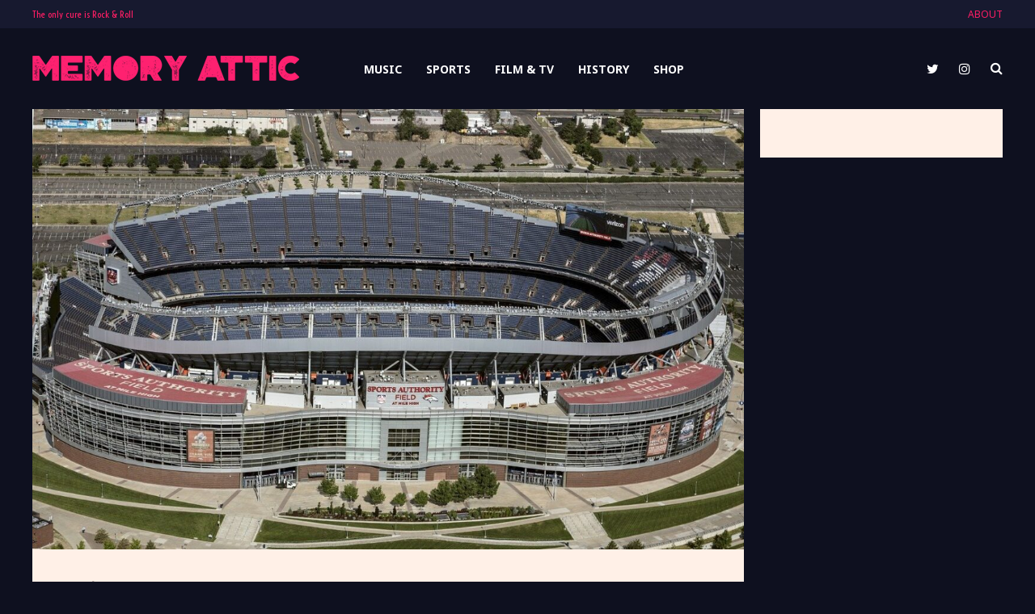

--- FILE ---
content_type: text/html; charset=UTF-8
request_url: http://artofmusic.magicalthreads.co/sports/a-round-up-of-the-greatest-super-bowl-halftime-performances-of-all-time/
body_size: 11108
content:
<!DOCTYPE html>
<html lang="en">
	<head>
    	<meta name="viewport" content="width=device-width, initial-scale=1, user-scalable=no">
        <meta charset="UTF-8">
                <link rel="pingback" href="http://artofmusic.magicalthreads.co/xmlrpc.php" />
		<title>A Round-up of the Greatest Super Bowl Halftime Performances of All Time &#8211; Memory Attic</title>
<link rel='dns-prefetch' href='//fonts.googleapis.com' />
<link rel='dns-prefetch' href='//maxcdn.bootstrapcdn.com' />
<link rel='dns-prefetch' href='//s.w.org' />
<link rel="alternate" type="application/rss+xml" title="Memory Attic &raquo; Feed" href="http://artofmusic.magicalthreads.co/feed/" />
<link rel="alternate" type="application/rss+xml" title="Memory Attic &raquo; Comments Feed" href="http://artofmusic.magicalthreads.co/comments/feed/" />
<link rel="alternate" type="application/rss+xml" title="Memory Attic &raquo; A Round-up of the Greatest Super Bowl Halftime Performances of All Time Comments Feed" href="http://artofmusic.magicalthreads.co/sports/a-round-up-of-the-greatest-super-bowl-halftime-performances-of-all-time/feed/" />
		<script type="text/javascript">
			window._wpemojiSettings = {"baseUrl":"https:\/\/s.w.org\/images\/core\/emoji\/13.0.0\/72x72\/","ext":".png","svgUrl":"https:\/\/s.w.org\/images\/core\/emoji\/13.0.0\/svg\/","svgExt":".svg","source":{"concatemoji":"http:\/\/artofmusic.magicalthreads.co\/wp-includes\/js\/wp-emoji-release.min.js?ver=5.5.15"}};
			!function(e,a,t){var n,r,o,i=a.createElement("canvas"),p=i.getContext&&i.getContext("2d");function s(e,t){var a=String.fromCharCode;p.clearRect(0,0,i.width,i.height),p.fillText(a.apply(this,e),0,0);e=i.toDataURL();return p.clearRect(0,0,i.width,i.height),p.fillText(a.apply(this,t),0,0),e===i.toDataURL()}function c(e){var t=a.createElement("script");t.src=e,t.defer=t.type="text/javascript",a.getElementsByTagName("head")[0].appendChild(t)}for(o=Array("flag","emoji"),t.supports={everything:!0,everythingExceptFlag:!0},r=0;r<o.length;r++)t.supports[o[r]]=function(e){if(!p||!p.fillText)return!1;switch(p.textBaseline="top",p.font="600 32px Arial",e){case"flag":return s([127987,65039,8205,9895,65039],[127987,65039,8203,9895,65039])?!1:!s([55356,56826,55356,56819],[55356,56826,8203,55356,56819])&&!s([55356,57332,56128,56423,56128,56418,56128,56421,56128,56430,56128,56423,56128,56447],[55356,57332,8203,56128,56423,8203,56128,56418,8203,56128,56421,8203,56128,56430,8203,56128,56423,8203,56128,56447]);case"emoji":return!s([55357,56424,8205,55356,57212],[55357,56424,8203,55356,57212])}return!1}(o[r]),t.supports.everything=t.supports.everything&&t.supports[o[r]],"flag"!==o[r]&&(t.supports.everythingExceptFlag=t.supports.everythingExceptFlag&&t.supports[o[r]]);t.supports.everythingExceptFlag=t.supports.everythingExceptFlag&&!t.supports.flag,t.DOMReady=!1,t.readyCallback=function(){t.DOMReady=!0},t.supports.everything||(n=function(){t.readyCallback()},a.addEventListener?(a.addEventListener("DOMContentLoaded",n,!1),e.addEventListener("load",n,!1)):(e.attachEvent("onload",n),a.attachEvent("onreadystatechange",function(){"complete"===a.readyState&&t.readyCallback()})),(n=t.source||{}).concatemoji?c(n.concatemoji):n.wpemoji&&n.twemoji&&(c(n.twemoji),c(n.wpemoji)))}(window,document,window._wpemojiSettings);
		</script>
		<style type="text/css">
img.wp-smiley,
img.emoji {
	display: inline !important;
	border: none !important;
	box-shadow: none !important;
	height: 1em !important;
	width: 1em !important;
	margin: 0 .07em !important;
	vertical-align: -0.1em !important;
	background: none !important;
	padding: 0 !important;
}
</style>
	<link rel='stylesheet' id='wp-block-library-css'  href='http://artofmusic.magicalthreads.co/wp-includes/css/dist/block-library/style.min.css?ver=5.5.15' type='text/css' media='all' />
<link rel='stylesheet' id='jr-insta-styles-css'  href='http://artofmusic.magicalthreads.co/wp-content/plugins/instagram-slider-widget/assets/css/jr-insta.css?ver=1.8.0' type='text/css' media='all' />
<link rel='stylesheet' id='bourz-fonts-css'  href='//fonts.googleapis.com/css?family=Forum%3A300%2C300i%2C400%2C400i%2C700%2C700i%7CMedievalSharp%3A300%2C300i%2C400%2C400i%2C700%2C700i%7CNoto+Sans%3A300%2C300i%2C400%2C400i%2C700%2C700i%7CVoltaire%3A300%2C300i%2C400%2C400i%2C700%2C700i' type='text/css' media='all' />
<link rel='stylesheet' id='normalize-css'  href='http://artofmusic.magicalthreads.co/wp-content/themes/bourz/css/normalize.css?ver=5.5.15' type='text/css' media='all' />
<link rel='stylesheet' id='bourz-style-css'  href='http://artofmusic.magicalthreads.co/wp-content/themes/bourz/style.css?ver=5.5.15' type='text/css' media='all' />
<link rel='stylesheet' id='font-awesome-css'  href='http://artofmusic.magicalthreads.co/wp-content/themes/bourz/css/font-awesome.min.css?ver=4.5.0' type='text/css' media='all' />
<link rel='stylesheet' id='bxslider-css'  href='http://artofmusic.magicalthreads.co/wp-content/themes/bourz/css/jquery.bxslider.css?ver=5.5.15' type='text/css' media='all' />
<link rel='stylesheet' id='bourz-responsive-css'  href='http://artofmusic.magicalthreads.co/wp-content/themes/bourz/css/responsive.css?ver=5.5.15' type='text/css' media='all' />
<link rel='stylesheet' id='slicknav-css'  href='http://artofmusic.magicalthreads.co/wp-content/themes/bourz/css/slicknav.css?ver=5.5.15' type='text/css' media='all' />
<style id='slicknav-inline-css' type='text/css'>


			body { background-color: #0e101f; }

			

			input, textarea, select { background-color: #e9e9e9; color: #999; }
			table, th, td { border-color: #e9e9e9; }
			blockquote, pre, .woocommerce .term-description { background-color: #fff0e7; color: #222222; }

			

				.zig-zag:after {
					background-color: #272c51;
					display: block;
					bottom: 0px;
					left: 0px;
					width: 100%;
					height: 2px;
				}

				

			span.page-numbers.dots,
			span.page-numbers.current,
			.pagenavi a.page-numbers,
			.pagenavi a.page-numbers:visited { color: #17192f; }
			.pagenavi a.page-numbers:hover { opacity: 0.7; }
			span.page-numbers.current { background-color: #17192f; color: #ff1e65; }

			.pagenavi a.next.page-numbers,
			.pagenavi a.prev.page-numbers,
			a .page-navi-btn,
			a .page-navi-btn:visited,
			.nothing-found,
			.page-404,
			.filter-bar { background-color: #17192f; color: #ff1e65; -webkit-transition: all 0.3s ease-out; transition: all 0.3s ease-out; }
			.pagenavi a.next.page-numbers:hover,
			.pagenavi a.prev.page-numbers:hover,
			a .page-navi-btn:hover { opacity: 1; background-color: #ff1e65; color: #17192f; }

			.page-navi-border { border: 2px solid; padding: 10px; }

			#googleMap { height: 500px; }

			

				.site-mid,
				.header-widgets-container { max-width: 1240px; }

				

			article.post { background-color: #fff0e7; color: #494949; }

			article a,
			article a:visited { color: #adadad; }
			article a:hover { color: #ff1e65; }

			article .home-excerpt-outer a,
			article .home-excerpt-outer a:visited,
			article .post-styleZ a,
			article .post-styleZ a:visited { color: #0a0a0a; }
			article .home-excerpt-outer a:hover,
			article .post-styleZ a:hover { color: #ff1e65; }
			article .listing-comment a,
			article .listing-comment a:visited,
			article .listing-comment-w-o-date a,
			article .listing-comment-w-o-date a:visited { color: #adadad; }
			article .listing-comment a:hover,
			article .listing-comment-w-o-date a:hover { color: #ff1e65; }
			article .home-excerpt,
			article .home-cat-tag-page { color: #494949; }

			article .header-area a,
			article .header-area a:visited,
			article .header-area-sidebar a,
			article .header-area-sidebar a:visited,
			.author-box-outer a,
			.author-box-outer a:visited { color: #2b2924; }
			article .header-area a:hover,
			article .header-area-sidebar a:hover,
			.author-box-outer a:hover { color: #ff1e65; }
			.header-area .author-bar-date-views,
			.header-area .share-bar span,
			.header-area-sidebar .author-bar-date-views,
			.header-area-sidebar .share-bar span { color: #2b2924; }
			.header-area,
			.header-area .header-area-date,
			.header-area-sidebar,
			.header-area-sidebar .header-area-date,
			.brnhmbx-wc-outer h1.page-title,
			article.post h1.header-area-title,
			.author-box-outer { background-color: #fff0e7; color: #222222; }

			.author-box-outer:after { background-color: #222222 !important; }

			.article-content-outer,
			.article-content-outer-sidebar { border-color:

			#222222 !important; }

			article.post h1, article.post h2, article.post h3, article.post h4, article.post h5, article.post h6 { color: #0a0a0a; }
			.sticky-icon { background-color: #0a0a0a; color: #fff0e7; }
			article .wp-caption p.wp-caption-text { background: rgba(173,173,173, 0.7); color: #fff0e7;}
			.wpcf7-form p { color: #999; }

			

			.related-posts a .listing-box,
			.related-posts a:visited .listing-box { background: rgba(235,228,202,1); color: #a06161; -webkit-transition: all 0.3s ease-out; transition: all 0.3s ease-out; }
			.related-posts a .listing-box-d,
			.related-posts a:visited .listing-box-d { background: transparent; border: 2px solid; color: #a06161; -webkit-transition: all 0.3s ease-out; transition: all 0.3s ease-out; }
			.related-posts a .listing-box .listing-date,
			.related-posts a:visited .listing-box .listing-date { color: #4f4047; -webkit-transition: all 0.3s ease-out; transition: all 0.3s ease-out; }
			.related-posts a .listing-box-3,
			.related-posts a:visited .listing-box-3 { background: transparent; color: #a06161; -webkit-transition: all 0.3s ease-out; transition: all 0.3s ease-out; }
			.related-posts a .listing-img-3-outer img { opacity: 0.5; -webkit-transition: all 0.3s ease-out; transition: all 0.3s ease-out; }
			.related-posts a:hover .listing-box { background: rgba(160,97,97, 1); color: #ebe4ca; }
			.related-posts a:hover .listing-box .listing-date { color: #ebe4ca; }
			.related-posts a:hover .listing-img-3-outer img { opacity: 0.3; }

			

			.comments-container { background-color: #fff0e7; color: #494949; }
			.comment-reply-title,
			.comments .comments-hdr { color: #0a0a0a; }
			.comments a,
			.comments a:visited,
			.comment-author-name { color: #adadad; }
			.comments a:hover { color: #ff1e65; }
			.comments-paging .page-numbers.current,
			.comment-date,
			.must-log-in,
			.logged-in-as,
			.comment-input-hdr,
			.comments-num { color: #999; }
			.comments span.page-numbers.current { background-color: #dfdbdb; color: #0a0a0a; }
			input[type="submit"] { background-color: #0a0a0a; color: #fff0e7; }
			input[type="submit"]:hover { color: #0a0a0a; background-color: #fff0e7; }
			a.comment-edit-link,
			a.comment-reply-link,
			a.comment-edit-link:visited,
			a.comment-reply-link:visited,
			.comment-item-outer:after,
			.comment-awaiting { background-color: #dfdbdb; color: #0a0a0a; }
			a.comment-edit-link:hover,
			a.comment-reply-link:hover { color: #fff0e7; background-color: #0a0a0a; }
			.comment-text h1, .comment-text h2, .comment-text h3, .comment-text h4, .comment-text h5, .comment-text h6 { color: #0a0a0a }

			

				.top-line-outer,
				.top-line-inner { background-color:
				#17192f; padding: 0px; }

			.spot-messages,
			.spot-messages a,
			.spot-messages a:visited,
			.header-menu-outer .assign-menu { color: #ff1e65; }

			.mobile-header,
			#sticky-menu-container { background-color: #f23838; }
			.brnhmbx-menu-button,
			.slicknav_menu a,
			.slicknav_menu a:visited { color: #ffffff; }
			.slicknav_menu a:hover { color: #ff1e65; }

			.logo-text a,
			.logo-text a:visited { color: #ffffff; }
			h1.logo-text { font-size: 48px; }
			.mobile-header h1.logo-text,
			#sticky-menu h1.logo-text { font-size: 25px; }

			

			.header-menu-outer a,
			.header-menu-outer a:visited,
			.header-menu-outer li.nav-sep { color: #ff1e65; }
			.header-menu-outer a:hover { color: #ffffff; }

			.site-nav2 a,
			.site-nav2 a:visited,
			.btn-to-top,
			.header-social .social-menu-item,
			.brnhmbx-top-search-button,
			.top-search input { color: #ffffff; }
			.site-nav2 a:hover,
			.btn-to-top:hover,
			.header-social .social-menu-item:hover,
			.brnhmbx-top-search-button:hover { color: #ff1e65; }
			.site-nav2 li ul { background-color: #0015ff; }
			.site-nav2 li ul a,
			.site-nav2 li ul a:visited { color: #ffffff; }
			.site-nav2 li ul a:hover { color: #ffffff; }

			

				.menu-sticky,
				.mobile-header { background-color: #FFF; }

				.site-top-container,
				.top-search input { background-color: #0e101f; }

				

				.site-logo-outer,
				.site-logo-outer-handler { display: inline-table; vertical-align: middle; margin: 0px 80px 0px 0px; text-align: left; }
				.site-logo-container { display: table-cell; vertical-align: middle; }
				.site-logo-container img { height: auto; }

				.site-logo-outer,
				.site-logo-outer-handler,
				.top-extra { height: 60px; }
				.site-logo-container img { max-height: 60px; }

				

			.sticky-logo-outer,
			#sticky-menu .top-extra { height: 50px; }

			.site-top-container { padding-left: 0px; padding-right: 0px; }

			.site-top { margin-bottom: 20px; }.top-line-outer { margin-bottom: 20px; }

				.site-top { max-width: 1240px; padding: 0 20px 0px 20px; }

				

			@media all and (min-width: 960px) {

				#site-menu,
				#site-menu-sticky,
				#sticky-menu { display: block; }
				.mobile-header { display: none; }
				.site-top { margin-top: 0px; display: block; }
				body { margin-top: 0px; }

				.spot-messages {
					float: left;
					width: 50%;
				}

				.header-menu-outer {
					float: right;
					width: 50%;
					display: inline;
				}

			}

			

			.slider-caption { color: #FFF; }
			.slide-info-inner { color: #FFF; }
			.slide-text-outer { border-color: rgba(255,255,255,1); }

			

				.slide-info-2 { max-width: 1200px; }
				.slide-text-outer { background: rgba(10,8,8,0); -webkit-transition: all 0.3s ease-out; transition: all 0.3s ease-out; }
				.slide-a:hover .slide-text-outer { background: rgba(10,8,8, 1); }

				

					.slide-text-padding-2 { padding-bottom: 45px; }

					

				.slide-container { text-align: left; }
				.slide-info-inner { vertical-align: bottom; }
				.slide-text { max-width: 700px; }

				@media all and (min-width: 480px) {

					.slider-caption { font-size: 16px; line-height: 1.5em; }

				}

				@media all and (min-width: 640px) {

					.slider-header { font-size: 60px; line-height: 1em; }
					.slider-caption { font-size: 20px; line-height: 1.2em; }
					.slide-text-outer { border: none; padding: 0px; margin: 0px; }

				}

				

				.bx-wrapper .bx-prev { background: url(http://artofmusic.magicalthreads.co/wp-content/themes/bourz/css/images/btn-prev.png) no-repeat; }
				.bx-wrapper .bx-next { background: url(http://artofmusic.magicalthreads.co/wp-content/themes/bourz/css/images/btn-next.png) no-repeat; }
				.bx-wrapper .bx-pager.bx-default-pager a { background-color: #FFF; }

				

				.bx-wrapper .bx-pager.bx-default-pager a { width: 10px; height: 10px; -moz-border-radius: 5px; -webkit-border-radius: 5px; border-radius: 5px; }

				

				.bx-wrapper .bx-pager { text-align: center; }
				.bx-wrapper .bx-pager.bx-default-pager a { text-indent: -9999px; }

				

				.bourz-slider-container { display: block; }

				

			.widget-item h2 { color: #33f7dd; }
			.widget-item .widget-item-opt-hdr { color: #333333; }

			.widget-item { background-color: #17192f; color: #333333; }
			.widget-item a { color: #333333; }
			.widget-item a:hover { color: #ff1e65; }

			.widget-item .wp-tag-cloud li { background-color: #17192f; }
			.widget-item .wp-tag-cloud li a { color: #ff1e65; }
			.widget-item .wp-tag-cloud li:hover { background-color: #ff1e65; }
			.widget-item .wp-tag-cloud li:hover a { color: #17192f; }

			.widget-item input,
			.widget-item textarea,
			.widget-item select { background-color: #fff0e7; color: #333333; }

			.widget-item .liner span:before,
			.widget-item .liner span:after { border-bottom-color:

			#33f7dd; }

			.widget-item.zig-zag:after { background-color: #272c51; }

			.footer-box-inner { max-width: 1240px; }.footer-bottom { max-width: 1240px; }

			.footer-box-outer,
			.footer-widget-area .zig-zag:after { background-color: #4f4047; }

			.footer-bottom-outer { background-color: #17192f; }
			.footer-bottom-outer a,
			.footer-menu-outer li.nav-sep { color: #FFF; }
			.footer-bottom-outer a:hover { color: #ff1e65; }
			.footer-text,
			.footer-menu-outer .assign-menu { color: #FFF; }

			.widget-item-footer h2 { color: #FFF; }
			.widget-item-footer .widget-item-opt-hdr { color: #d8d1d1; }

			.widget-item-footer { color: #FFF; }
			.widget-item-footer a { color: #FFF; }
			.widget-item-footer a:hover { color: #a06161; }

			.widget-item-footer .wp-tag-cloud li { background-color: #d8d1d1; }
			.widget-item-footer .wp-tag-cloud li a { color: #4f4047; }
			.widget-item-footer .wp-tag-cloud li:hover { background-color: #4f4047; }
			.widget-item-footer .wp-tag-cloud li:hover a { color: #d8d1d1; }

			.widget-item-footer input,
			.widget-item-footer textarea,
			.widget-item-footer select { background-color: #e9e9e9; color: #999; }

			.widget-item-footer .liner span:before,
			.widget-item-footer .liner span:after { border-bottom-color: #FFF; }

			.widget-item-footer .liner span:before,
			.widget-item-footer .liner span:after { border-bottom-color:

			#FFF; }

			.instagram-label { background-color: #d8d1d1; color: #4f4047; }

			

				@media all and (min-width: 640px) { .leaderboard-responsive.leaderboard-full { display: block; } }
				@media all and (min-width: 960px) { .leaderboard-responsive.leaderboard-among { display: block; } }

				

			.mc4wp-form input[type="submit"] { background-color: #0a0a0a; color: #fff0e7; }
			.mc4wp-form input[type="submit"]:hover { color: #0a0a0a; background-color: #fff0e7; }

			.widget-item .mc4wp-form input[type="submit"] { background-color: #333333; color: #17192f; }
			.widget-item .mc4wp-form input[type="submit"]:hover { color: #333333; background-color: #17192f; }

			.widget-item-footer .mc4wp-form input[type="submit"] { background-color: #a06161; color: #FFF; }
			.widget-item-footer .mc4wp-form input[type="submit"]:hover { color: #a06161; background-color: #FFF; }

			

			.slider-date,
			.wp-tag-cloud li a,
			.rss-date,
			.listing-date,
			.listing-date-z,
			.social-menu-item span,
			.share-icon-outer,
			.page-navi-next-info,
			.page-navi-prev-info,
			.comment-date,
			.wp-caption-text,
			.author-bar-date-views,
			input[type="submit"],
			.filter-bar,
			.button.add_to_cart_button.product_type_variable,
			.button.add_to_cart_button.product_type_simple,
			button.single_add_to_cart_button.button.alt,
			.woocommerce .woocommerce-message a.button,
			.woocommerce .woocommerce-message a.button:visited,
			.woocommerce #review_form #respond .form-submit input.submit,
			ul.products li a.added_to_cart.wc-forward,
			.woocommerce #respond input#submit,
			.woocommerce a.button,
			.woocommerce button.button,
			.woocommerce input.button,
			.woo-p-widget a.added_to_cart.wc-forward,
			.woo-p-widget .product_type_simple,
			.woocommerce div.product .woocommerce-tabs ul.tabs li,
			.author-avatar,
			.author-links { text-transform: uppercase; }

			

			.brnhmbx-font-1,

			.comment-reply-title, input[type="submit"], .widget_mc4wp_form_widget, .widget_categories .widget-item-inner, .widget_archive .widget-item-inner, .widget_calendar .widget-item-inner, .widget_nav_menu .widget-item-inner, .widget_meta .widget-item-inner, .widget_pages .widget-item-inner, .widget_recent_comments .widget-item-inner, .widget_recent_entries .widget-item-inner, .widget_search .widget-item-inner, .widget_tag_cloud .widget-item-inner, .widget_text .widget-item-inner, .widget_rss .widget-item-inner, p.comment-form-cookies-consent label[for="wp-comment-cookies-consent"] {
				font-family: "Voltaire", sans-serif;
			}

			.brnhmbx-font-2,

			.widget_rss cite, blockquote {
				font-family: "Forum", cursive;
			}

			.brnhmbx-font-3,

			.footer-nav, .comment-form input, .comment-form textarea, .comment-form p.comment-subscription-form {
				font-family: "Noto Sans", sans-serif;
			}

			.brnhmbx-font-4,

			.rss-date, .wpcf7-form p {
				font-family: "MedievalSharp", cursive;
			}

			.brnhmbx-font-2.fst-italic { font-style: normal; }.brnhmbx-font-2.fw700 { font-weight: normal; }

			.wp-block-pullquote { border-color: #222222; }
			.wp-block-pullquote.is-style-default { background-color: #fff0e7; }

			.wp-block-verse { font-family: "Forum", cursive;; }

			.wp-block-image figcaption,
			.wp-block-embed figcaption,
			.wp-block-audio figcaption,
			.wp-block-video figcaption,
			.wp-block-latest-posts time { color: #999; }

			.wp-block-table td,
			.wp-block-separator { border-color: #999; }

			.wp-block-media-text { color: #222222; }

			.wp-block-verse,
			.wp-block-code,
			.wp-block-preformatted { background-color: #fff0e7; color: #494949; }

			/* Navigation */
/* Sticky */
.menu-sticky .site-nav2 a {
   color: #333333;
}
.menu-sticky .btn-to-top {
   color: #999999;
}
.brnhmbx-menu-button,
.slicknav_menu a,
.slicknav_menu a:visited {
   color: #000000;
}

.current-menu-item a {
   color: #ff1e65 !important;
}

/* Title Transform */
.slider-header,
h1.home-listing-title-inner {
   text-transform: uppercase;
}

/* Home Upper Widget */
.upper-widget-area-inner {
   padding-left: 0; 
}
.widget-item-upper-outer {
   width: 100%;
}
@media (min-width: 1000px) {
.widget-item-upper-outer:nth-child(3n+1) {
   margin-left: 0;
}
}
.upper-widget-area .image-widget-wrapper {
   width: 88%;
   margin: 0 6%;
}

/* remove date from posts */
.slide-text-outer .slider-date {
display: none;
}
.home-excerpt-outer .listing-date,
.author-bar .header-area-date {
display: none;
}

/* remove views from posts */
.author-bar-date-views.view-count {
display: none;
}

/* Category Page: Load More Posts */
.ajax-load-more-posts-archive .alm-reveal {
display: flex;
flex-direction: row;
flex-wrap: wrap;
}
.ajax-load-more-posts-archive .type-post {
width: 50%;
}
.ajax-load-more-posts-archive .type-post:nth-of-type(odd) {
padding-right: 10px;
}
.ajax-load-more-posts-archive .type-post:nth-of-type(even) {
padding-left: 10px;
}
.alm-btn-wrap button {
background-color: #ff1e65 !important;
}
.alm-btn-wrap button.done {
display: none;
}

/* Pagination */
.pagenavi a.page-numbers,
.pagenavi .page-numbers:first-child span {
font-size: 18px;
}
.pagenavi a.page-numbers:visited {
color: #ff1e65;
}

/* Sidebar: Shopify Collection */
.sidebar .shopify-buy-frame {
padding: 30px 0;
}
</style>
<link rel='stylesheet' id='wis_font-awesome-css'  href='https://maxcdn.bootstrapcdn.com/font-awesome/4.7.0/css/font-awesome.min.css?ver=5.5.15' type='text/css' media='all' />
<link rel='stylesheet' id='wis_instag-slider-css'  href='http://artofmusic.magicalthreads.co/wp-content/plugins/instagram-slider-widget/assets/css/instag-slider.css?ver=1.8.0' type='text/css' media='all' />
<link rel='stylesheet' id='wis_wis-header-css'  href='http://artofmusic.magicalthreads.co/wp-content/plugins/instagram-slider-widget/assets/css/wis-header.css?ver=1.8.0' type='text/css' media='all' />
<script type='text/javascript' src='http://artofmusic.magicalthreads.co/wp-includes/js/jquery/jquery.js?ver=1.12.4-wp' id='jquery-core-js'></script>
<script type='text/javascript' src='http://artofmusic.magicalthreads.co/wp-content/plugins/instagram-slider-widget/assets/js/jquery.flexslider-min.js?ver=1.8.0' id='wis_jquery-pllexi-slider-js'></script>
<link rel="https://api.w.org/" href="http://artofmusic.magicalthreads.co/wp-json/" /><link rel="alternate" type="application/json" href="http://artofmusic.magicalthreads.co/wp-json/wp/v2/posts/356" /><link rel="EditURI" type="application/rsd+xml" title="RSD" href="http://artofmusic.magicalthreads.co/xmlrpc.php?rsd" />
<link rel="wlwmanifest" type="application/wlwmanifest+xml" href="http://artofmusic.magicalthreads.co/wp-includes/wlwmanifest.xml" /> 
<link rel='prev' title='Famous Lines from The Godfather Film' href='http://artofmusic.magicalthreads.co/film-tv/famous-lines-from-the-godfather-film/' />
<link rel='next' title='Famous Lines from the Al Bundy on Married&#8230; With Children' href='http://artofmusic.magicalthreads.co/film-tv/famous-lines-from-the-al-bundy-on-married-with-children/' />
<meta name="generator" content="WordPress 5.5.15" />
<link rel="canonical" href="http://artofmusic.magicalthreads.co/sports/a-round-up-of-the-greatest-super-bowl-halftime-performances-of-all-time/" />
<link rel='shortlink' href='http://artofmusic.magicalthreads.co/?p=356' />
<link rel="alternate" type="application/json+oembed" href="http://artofmusic.magicalthreads.co/wp-json/oembed/1.0/embed?url=http%3A%2F%2Fartofmusic.magicalthreads.co%2Fsports%2Fa-round-up-of-the-greatest-super-bowl-halftime-performances-of-all-time%2F" />
<link rel="alternate" type="text/xml+oembed" href="http://artofmusic.magicalthreads.co/wp-json/oembed/1.0/embed?url=http%3A%2F%2Fartofmusic.magicalthreads.co%2Fsports%2Fa-round-up-of-the-greatest-super-bowl-halftime-performances-of-all-time%2F&#038;format=xml" />
	</head>

<body class="post-template-default single single-post postid-356 single-format-standard">

	<div class="hiddenInfo">
		<span id="mapInfo_Zoom">15</span>
		<span id="mapInfo_coorN">49.0138</span>
		<span id="mapInfo_coorE">8.38624</span>
		<span id="bxInfo_Controls">arrow</span>
		<span id="bxInfo_Auto">0</span>
		<span id="bxInfo_Controls_Main">bullet</span>
		<span id="bxInfo_Auto_Main">1</span>
		<span id="bxInfo_Pause">4000</span>
		<span id="bxInfo_Infinite">1</span>
		<span id="bxInfo_Random">0</span>
		<span id="bxInfo_Mode">fade</span>
		<span id="siteUrl">http://artofmusic.magicalthreads.co</span>
		<span id="trigger-sticky-value">300</span>
		<span id="menu-logo-l-r"></span>
		<span id="spot-duration">4000</span>
		<span id="woo-border"></span>
		<span id="slicknav_apl">1</span>
	</div>

    <div class="body-outer">

    	<!-- Sticky Header -->
	    <div id="sticky-menu">
	<div class="sticky-menu-inner clearfix">
    	<div class="sticky-logo-outer">
			<div class="sticky-logo-container">
    			<a href="http://artofmusic.magicalthreads.co/"><img alt="theme-sticky-logo-alt" src="http://artofmusic.magicalthreads.co/wp-content/uploads/2020/08/memory-attic-logo.png" /></a>        	</div>
		</div>
        <div class="site-menu-outer">
            <div class="site-menu-container brnhmbx-font-1 fw700 clearfix">
            <div class="site-nav2"><ul id="site-menu-sticky" class="menu"><li id="menu-item-188" class="menu-item menu-item-type-taxonomy menu-item-object-category menu-item-188"><a href="http://artofmusic.magicalthreads.co/category/music/">MUSIC</a></li>
<li id="menu-item-192" class="menu-item menu-item-type-taxonomy menu-item-object-category current-post-ancestor current-menu-parent current-post-parent menu-item-192"><a href="http://artofmusic.magicalthreads.co/category/sports/">SPORTS</a></li>
<li id="menu-item-186" class="menu-item menu-item-type-taxonomy menu-item-object-category menu-item-186"><a href="http://artofmusic.magicalthreads.co/category/film-tv/">FILM &#038; TV</a></li>
<li id="menu-item-191" class="menu-item menu-item-type-taxonomy menu-item-object-category menu-item-191"><a href="http://artofmusic.magicalthreads.co/category/history/">HISTORY</a></li>
<li id="menu-item-193" class="menu-item menu-item-type-custom menu-item-object-custom menu-item-193"><a href="https://memory-attic.myshopify.com/">SHOP</a></li>
</ul></div>            </div>
        </div>
                <div class="top-extra-outer"><div class="top-extra"><div class="top-extra-inner clearfix"><div class="header-social brnhmbx-font-1 fs10"><a class="social-menu-item" href="https://twitter.com/memoryattic" target="_blank"><i class="fa fa-twitter"></i><span>Twitter</span></a><a class="social-menu-item" href="https://www.instagram.com/memory.attic/" target="_blank"><i class="fa fa-instagram"></i><span>Instagram</span></a></div><a class="btn-to-top" href="javascript:void(0);"><i class="fa fa-chevron-up"></i></a></div></div></div>
            </div>
</div>
        <!-- /Sticky Header -->

        <!-- Mobile Header -->
				<div class="mobile-header clearfix">
					<div class="mobile-logo-outer">
						<div class="mobile-logo-container">
							<a href="http://artofmusic.magicalthreads.co/"><img alt="theme-sticky-logo-alt" src="http://artofmusic.magicalthreads.co/wp-content/uploads/2020/08/memory-attic-logo.png" /></a>						</div>
					</div>
					<div class="brnhmbx-menu-button"><i class="fa fa-navicon"></i></div>
					<div id="touch-menu" class="brnhmbx-font-3 fw700"></div>
				</div>
        <!-- /Mobile Header -->

                <div class="top-line-outer">
            <div class="top-line-container">
                <div class="top-line-inner clearfix">
                	                    <div class="spot-messages brnhmbx-font-1 fs12">
							                                <span>The only cure is Rock &amp; Roll</span>
                                <span>Let the good times roll</span>
                                <span>I believe in Rock &amp; Roll</span>
							                    </div>
					                                        <div class="header-menu-outer fs12 clearfix">

                           <div class="footer-nav"><ul id="header-menu" class="menu"><li id="menu-item-94" class="menu-item menu-item-type-post_type menu-item-object-page menu-item-94"><a href="http://artofmusic.magicalthreads.co/about-us/">ABOUT</a></li><li class="nav-sep">/</li>
</ul></div>                    </div>
					                </div>
            </div>
        </div>
        
        <div class="site-top clearfix">
            <div class="site-top-container-outer clearfix">
            	                <div class="site-top-container clearfix">
                    <div class="site-logo-outer">
    <header class="site-logo-container">
		                            <a href="http://artofmusic.magicalthreads.co/"><img alt="theme-logo-alt" src="http://artofmusic.magicalthreads.co/wp-content/uploads/2020/08/memory-attic-logo.png" /></a>
                    	</header>
    </div>
<div class="site-menu-outer">
    <div class="site-menu-container brnhmbx-font-3 fw700 clearfix">
	<div class="site-nav2"><ul id="site-menu" class="menu"><li class="menu-item menu-item-type-taxonomy menu-item-object-category menu-item-188"><a href="http://artofmusic.magicalthreads.co/category/music/">MUSIC</a></li>
<li class="menu-item menu-item-type-taxonomy menu-item-object-category current-post-ancestor current-menu-parent current-post-parent menu-item-192"><a href="http://artofmusic.magicalthreads.co/category/sports/">SPORTS</a></li>
<li class="menu-item menu-item-type-taxonomy menu-item-object-category menu-item-186"><a href="http://artofmusic.magicalthreads.co/category/film-tv/">FILM &#038; TV</a></li>
<li class="menu-item menu-item-type-taxonomy menu-item-object-category menu-item-191"><a href="http://artofmusic.magicalthreads.co/category/history/">HISTORY</a></li>
<li class="menu-item menu-item-type-custom menu-item-object-custom menu-item-193"><a href="https://memory-attic.myshopify.com/">SHOP</a></li>
</ul></div>	</div>
</div><div class="top-extra-outer"><div class="top-extra"><div class="top-extra-inner clearfix"><div class="header-social brnhmbx-font-1 fs10"><a class="social-menu-item" href="https://twitter.com/memoryattic" target="_blank"><i class="fa fa-twitter"></i><span>Twitter</span></a><a class="social-menu-item" href="https://www.instagram.com/memory.attic/" target="_blank"><i class="fa fa-instagram"></i><span>Instagram</span></a></div><div class="brnhmbx-top-search-button"><i class="fa fa-search"></i></div><div class="top-search"><input class="top-search-input brnhmbx-font-1" type="text" value="Type keyword to search" name="s" id="s_top" /></div></div></div></div>				</div>
                            </div>
                    </div>

        
        
        <div class="site-mid clearfix">

        	
            <div class="article-wrapper-outer">

    	<div class="clearfix main-container-sidebar">
        	<div class="clearfix site-content-sidebar">

				
<div>

    <div class="post-356 post type-post status-publish format-standard has-post-thumbnail hentry category-sports">

        <article class="post zig-zag clearfix">

            <div class="article-outer-sidebar">
				<div class="article-inner" >
                    <div class="article-container clearfix">

                    	
							<div class="fea-img-container"><img width="1200" height="743" src="http://artofmusic.magicalthreads.co/wp-content/uploads/2020/10/stadium-3725001_1280-1200x743.jpg" class="attachment-post-thumbnail size-post-thumbnail wp-post-image" alt="" loading="lazy" srcset="http://artofmusic.magicalthreads.co/wp-content/uploads/2020/10/stadium-3725001_1280-1200x743.jpg 1200w, http://artofmusic.magicalthreads.co/wp-content/uploads/2020/10/stadium-3725001_1280-300x186.jpg 300w, http://artofmusic.magicalthreads.co/wp-content/uploads/2020/10/stadium-3725001_1280-1024x634.jpg 1024w, http://artofmusic.magicalthreads.co/wp-content/uploads/2020/10/stadium-3725001_1280-768x475.jpg 768w, http://artofmusic.magicalthreads.co/wp-content/uploads/2020/10/stadium-3725001_1280.jpg 1280w" sizes="(max-width: 1200px) 100vw, 1200px" /></div>
                            
                            	
    <div class="header-area-sidebar">
        <h1 class="header-area-title brnhmbx-font-1 fw700">A Round-up of the Greatest Super Bowl Halftime Performances of All Time</h1>
                    <div class="author-bar brnhmbx-font-4 fs12 fw700">
                <div class="author-bar-avatar"><img src="http://artofmusic.magicalthreads.co/wp-content/uploads/2020/10/favicon-1-150x150.png" width="40" height="40" alt="Memory Attic Editorial Team" class="avatar avatar-40 wp-user-avatar wp-user-avatar-40 alignnone photo" /></div>                <div class="author-bar-date-views">By <a href="http://artofmusic.magicalthreads.co/author/memory-attic-editorial-team/">Memory Attic Editorial Team</a></div>                <div class="author-bar-date-views header-area-date">October 23, 2020</div>                <div class="author-bar-date-views view-count">1091 Views</div>            </div>
        
        <div class="header-area-excerpt brnhmbx-font-2 fst-italic">2016’s halftime performance featured Coldplay, Beyonce, and Bruno Mars in a stunning event that delighted fans in the stadium and around the world. Beyonce performed her famous song “Formation” and Bruno Mars brought the dance moves with his “Uptown Funk!” performance. When all three performers shared the stage at once (Bruno, Beyonce, and Chris Martin),...<div class="btnReadMore"><a href="http://artofmusic.magicalthreads.co/sports/a-round-up-of-the-greatest-super-bowl-halftime-performances-of-all-time/">READ MORE</a></div></div>        <div class="clearfix"><div class="share-bar brnhmbx-font-1 fw700 fs14"><span>SHARE</span><div class="share-icon-outer si-facebook"><a href="https://www.facebook.com/sharer/sharer.php?u=http://artofmusic.magicalthreads.co/sports/a-round-up-of-the-greatest-super-bowl-halftime-performances-of-all-time/" target="_blank"><div class="si-long">Facebook</div><div class="si-short">F</div></a></div><div class="share-icon-outer si-twitter"><a href="https://twitter.com/share?url=http://artofmusic.magicalthreads.co/sports/a-round-up-of-the-greatest-super-bowl-halftime-performances-of-all-time/" target="_blank"><div class="si-long">Twitter</div><div class="si-short">T</div></a></div><div class="share-icon-outer si-google"><a href="https://plus.google.com/share?url=http://artofmusic.magicalthreads.co/sports/a-round-up-of-the-greatest-super-bowl-halftime-performances-of-all-time/" target="_blank"><div class="si-long">Google</div><div class="si-short">G</div></a></div></div></div>    </div>

<div class="article-content-outer-sidebar" style=" border-top: 2px solid;">
								<div class="brnhmbx-font-3 fs16">
<p><a href="https://www.youtube.com/watch?v=c9cUytejf1k">2016’s halftime performance</a> featured Coldplay, Beyonce, and Bruno Mars in a stunning event that delighted fans in the stadium and around the world. Beyonce performed her famous song “Formation” and Bruno Mars brought the dance moves with his “Uptown Funk!” performance. When all three performers shared the stage at once (Bruno, Beyonce, and Chris Martin), the stadium was completely electrified.</p>



<p>The infamous <a href="https://www.youtube.com/watch?v=npF1lkKEM9o&amp;feature=emb_logo">2004 Super Bowl halftime show</a> featured Justin Timberlake and Janet Jackson. The acrobatics were jaw-dropping, the dance moves were popping, but what blew the top off was the wardrobe malfunction that Jackson experienced midway through the performance. While their chemistry was crackling and the song came to a close, Timberlake reaches around and rips the bra cup off Jackson’s shirt revealing her breast. It’s still up for debate <a href="https://www.usatoday.com/story/sports/nfl/2018/01/31/nipplegate-revisited-what-really-happened-between-janet-jackson-and-justin-timberlake/1083557001/">whether it was planned or not</a>.</p>



<p>Lady Gaga’s <a href="https://www.youtube.com/watch?v=txXwg712zw4">2017 performance at halftime</a> was one of the most memorable Super Bowl performances of all time. The sheer amount of pyrotechnics and acrobatics were insane, and impressed audiences with the most dramatic halftime show ever. Her vocal performances were spot on, and the dance numbers and costume changes blew audiences away. Gaga concluded her performance by catching a football toss and leaping off a metal structure into oblivion.<br>We can’t fail to mention <a href="https://www.youtube.com/watch?v=7NN3gsSf-Ys&amp;feature=emb_logo">Prince’s beautiful performance at the 2007 Super Bowl</a> halftime event during the pouring rain. The lighting and stage designers were concerned when they woke up to rain on the morning of the Super Bowl. They went to chat with Prince, but all he said was, “Can you make it rain harder?” He gave an epic performance on a stage with his symbol, not slipping once on the wet stage. This performance stands out because Prince made it seem like he planned for it to rain, working with the elements instead of against them. It could have gone so easily the other way, but Prince was such a skilled performer that, instead, he made this a performance to remember.</p>
</div>
                                
<div class="home-cat-tag-page brnhmbx-font-1 fs12">
	<a href="http://artofmusic.magicalthreads.co/category/sports/">Sports</a></div>

</div>

                            
                        
                    </div>
                </div>
            </div>

        </article>

	</div>

</div>

                    
                    <div class="page-navi clearfix">

                        
                            <div class="page-navi-prev zig-zag clearfix">
                                <a href="http://artofmusic.magicalthreads.co/film-tv/famous-lines-from-the-godfather-film/">
                                    <div class="page-navi-btn">
                                        <div class="page-navi-border clearfix">
                                                                                        <div class="page-navi-prev-info">
                                                <div class="table-cell-middle page-navi-prev-arrow"><i class="fa fa-angle-left"></i></div>                                                <div class="table-cell-middle brnhmbx-font-1 fs16 fw700">Famous Lines from The Godfather Film</div>
                                            </div>
                                        </div>
                                    </div>
                                </a>
                            </div>

                        
                            <div class="page-navi-next zig-zag clearfix">
                                <a href="http://artofmusic.magicalthreads.co/film-tv/famous-lines-from-the-al-bundy-on-married-with-children/">
                                    <div class="page-navi-btn">
                                    	<div class="page-navi-border clearfix">
											                                            <div class="page-navi-next-info">
                                                <div class="table-cell-middle brnhmbx-font-1 fs16 fw700">Famous Lines from the Al Bundy on Married&#8230; With Children</div>
                                                <div class="table-cell-middle page-navi-next-arrow"><i class="fa fa-angle-right"></i></div>                                            </div>
                                        </div>
                                    </div>
                                </a>
                            </div>

                         
                    </div>

                    
            </div><!-- /site-content -->
		</div><!-- /main-container -->

    </div><!-- /article-wrapper-outer -->

    <!-- sidebar -->
<!--     <div class="sidebar clearfix"><div id="brnhmbx_bourz_customcatswidget-2" class="widget-item zig-zag clearfix widget_brnhmbx_bourz_customcatswidget"><div class="widget-item-inner"><h2 class="brnhmbx-font-1 liner"><span>CATEGORIES</span></h2><div class="brnhmbx-font-1 fw700 clearfix"><ul class='wp-tag-cloud' role='list'>
	<li><a href="http://artofmusic.magicalthreads.co/category/film-tv/" class="tag-cloud-link tag-link-11 tag-link-position-1" style="font-size: 14px;">Film &amp; TV</a></li>
	<li><a href="http://artofmusic.magicalthreads.co/category/history/" class="tag-cloud-link tag-link-16 tag-link-position-2" style="font-size: 14px;">History</a></li>
	<li><a href="http://artofmusic.magicalthreads.co/category/music/" class="tag-cloud-link tag-link-14 tag-link-position-3" style="font-size: 14px;">Music</a></li>
	<li><a href="http://artofmusic.magicalthreads.co/category/sports/" class="tag-cloud-link tag-link-15 tag-link-position-4" style="font-size: 14px;">Sports</a></li>
</ul>
</div></div></div><div id="brnhmbx_bourz_customemptyspacewidget-3">
			<div style="height: 20px;"></div>

            </div><div id="brnhmbx_bourz_customsocialwidget-2" class="widget-item zig-zag clearfix widget_brnhmbx_bourz_customsocialwidget"><div class="widget-item-inner">
		<style type="text/css" scoped>

			a.sw-3384647.social-widget-button,
			a.sw-3384647.social-widget-button:visited { color: #ffffff; -webkit-transition: all 0.3s ease-out; transition: all 0.3s ease-out; }
			a.sw-3384647.social-widget-button:hover { color: #f23838; }

		</style>

        <h2 class="brnhmbx-font-1 liner"><span>SOCIAL NETWORK</span></h2><div class="pb11"></div><div class="t-a-c"><div class="social-widget-outer"><ul class="social-widget clearfix"><li><a class="sw-3384647 social-widget-button clearfix" href="https://twitter.com/memoryattic" target="_blank"><i class="fa fa-twitter"></i></a></li><li><a class="sw-3384647 social-widget-button clearfix" href="https://www.instagram.com/memory.attic/" target="_blank"><i class="fa fa-instagram"></i></a></li></ul></div></div></div></div></div> -->
												
	<!-- Add Custom Field -->
	<div class="sidebar clearfix">	
		<div id='collection-component-1603472911738'></div>
<p><script type="text/javascript">
/*<![CDATA[*/
(function () {
  var scriptURL = 'https://sdks.shopifycdn.com/buy-button/latest/buy-button-storefront.min.js';
  if (window.ShopifyBuy) {
    if (window.ShopifyBuy.UI) {
      ShopifyBuyInit();
    } else {
      loadScript();
    }
  } else {
    loadScript();
  }
  function loadScript() {
    var script = document.createElement('script');
    script.async = true;
    script.src = scriptURL;
    (document.getElementsByTagName('head')[0] || document.getElementsByTagName('body')[0]).appendChild(script);
    script.onload = ShopifyBuyInit;
  }
  function ShopifyBuyInit() {
    var client = ShopifyBuy.buildClient({
      domain: 'memory-attic.myshopify.com',
      storefrontAccessToken: 'e650fc380886b764b6efda13af7a28b9',
    });
    ShopifyBuy.UI.onReady(client).then(function (ui) {
      ui.createComponent('collection', {
        id: '224712491158',
        node: document.getElementById('collection-component-1603472911738'),
        moneyFormat: '%24%7B%7Bamount%7D%7D',
        options: {
  "product": {
    "styles": {
      "product": {
        "@media (min-width: 601px)": {
          "max-width": "calc(25% - 20px)",
          "margin-left": "20px",
          "margin-bottom": "50px",
          "width": "calc(25% - 20px)"
        },
        "img": {
          "height": "calc(100% - 15px)",
          "position": "absolute",
          "left": "0",
          "right": "0",
          "top": "0"
        },
        "imgWrapper": {
          "padding-top": "calc(75% + 15px)",
          "position": "relative",
          "height": "0"
        }
      }
    },
    "text": {
      "button": "Add to cart"
    }
  },
  "productSet": {
    "styles": {
      "products": {
        "@media (min-width: 601px)": {
          "margin-left": "-20px"
        }
      }
    }
  },
  "modalProduct": {
    "contents": {
      "img": false,
      "imgWithCarousel": true,
      "button": false,
      "buttonWithQuantity": true
    },
    "styles": {
      "product": {
        "@media (min-width: 601px)": {
          "max-width": "100%",
          "margin-left": "0px",
          "margin-bottom": "0px"
        }
      }
    },
    "text": {
      "button": "Add to cart"
    }
  },
  "cart": {
    "text": {
      "total": "Subtotal",
      "button": "Checkout"
    }
  }
},
      });
    });
  }
})();
/*]]&gt;*/
</script></p>

        <style>
        .shopify-buy-frame {
            background-color: #fff0e7;
        }
        </style>
	</div>
	<!-- End Custom Field -->
    <!-- /sidebar -->

</div><!-- /site-mid -->


    <div class="footer-box-outer" id="footer-box-outer">
        <footer class="clearfix">

			
            
                        <div class="footer-bottom-outer">
                <div class="footer-bottom clearfix">
                    <div class="footer-text brnhmbx-font-2 fst-italic fs12">&copy; 2020 Memory Attic. All rights reserved.</div><div class="footer-social brnhmbx-font-1 fs10"><a class="social-menu-item" href="https://twitter.com/memoryattic" target="_blank"><i class="fa fa-twitter"></i><span>Twitter</span></a><a class="social-menu-item" href="https://www.instagram.com/memory.attic/" target="_blank"><i class="fa fa-instagram"></i><span>Instagram</span></a></div><div class="footer-menu-outer fs12 clearfix">

                        <div class="footer-nav"><ul id="footer-menu" class="menu"><li id="menu-item-199" class="menu-item menu-item-type-post_type menu-item-object-page menu-item-privacy-policy menu-item-199"><a href="http://artofmusic.magicalthreads.co/privacy-policy/">Privacy Policy</a></li><li class="nav-sep">/</li>
</ul></div>
                    </div>
                </div>
            </div>
                    </footer>
    </div>

</div><!-- /body-outer -->

<script type='text/javascript' src='http://artofmusic.magicalthreads.co/wp-content/themes/bourz/js/modernizr.js?ver=5.5.15' id='modernizr-js'></script>
<script type='text/javascript' src='http://artofmusic.magicalthreads.co/wp-content/themes/bourz/js/jquery.fitvids.js?ver=5.5.15' id='fitvids-js'></script>
<script type='text/javascript' src='http://artofmusic.magicalthreads.co/wp-content/themes/bourz/js/jquery.bxslider.min.js?ver=5.5.15' id='bxslider-js'></script>
<script type='text/javascript' src='http://artofmusic.magicalthreads.co/wp-content/themes/bourz/js/burnhambox-bx.js?ver=5.5.15' id='bourz-burnhambox-bx-js-js'></script>
<script type='text/javascript' src='http://artofmusic.magicalthreads.co/wp-content/themes/bourz/js/burnhambox.js?ver=5.5.15' id='bourz-burnhambox-js-js'></script>
<script type='text/javascript' src='http://artofmusic.magicalthreads.co/wp-content/themes/bourz/js/jquery.slicknav.min.js?ver=5.5.15' id='slicknav-js'></script>
<script type='text/javascript' src='http://artofmusic.magicalthreads.co/wp-content/plugins/q2w3-fixed-widget/js/q2w3-fixed-widget.min.js?ver=5.1.9' id='q2w3_fixed_widget-js'></script>
<script type='text/javascript' src='http://artofmusic.magicalthreads.co/wp-includes/js/wp-embed.min.js?ver=5.5.15' id='wp-embed-js'></script>
</body>
</html>
